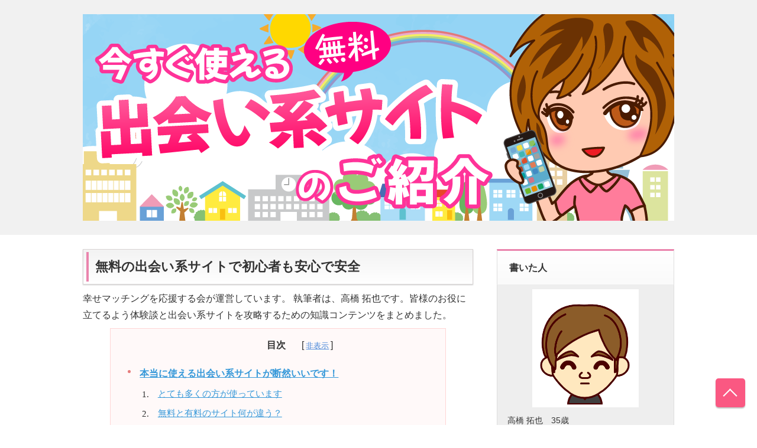

--- FILE ---
content_type: text/html
request_url: https://www.free-deai.jp/
body_size: 6845
content:
<!DOCTYPE html>
<html lang="ja" dir="ltr">
<head>
<meta charset="UTF-8" />
<meta name="viewport" content="width=device-width, initial-scale=1" />
<meta http-equiv="X-UA-Compatible" content="IE=edge" />
<title>無料の出会い系サイトで初心者も安心に出会える【最新版】</title>
<meta name="keywords" content="無料,出会い系,サイト,安全" />
<meta name="description" content="今すぐに無料で使える出会い系サイトをご紹介します。初心者でも安全なので大丈夫です、登録してすぐにLINEで連絡しましょう。素敵な彼女がすぐに見つかります。幸せマッチングを応援する会が運営" />
<link rel="stylesheet" href="./styles.css" type="text/css" />
<link rel="stylesheet" href="./css/textstyles.css" type="text/css" />
<style type="text/css">
/* page-top */
#pagetop {
	position: fixed;
	bottom: 20px;
	right: 20px;
	font-size: 77%;
}
#pagetop a {
	background: #FA5882;
	text-decoration: none;
	color: #fff;
	width: 50px;
	padding: 0px 0;
	text-align: center;
	display: block;
	border-radius: 5px;
	-webkit-border-radius: 5px;
	-moz-border-radius: 5px;
}
#pagetop a:hover {
	text-decoration: none;
	background: #FA5882;
}
</style>
<script type="text/javascript" src="http://ajax.googleapis.com/ajax/libs/jquery/1.7/jquery.min.js"></script>
<script type="text/javascript">
$(function() {
	var topBtn = $('#pagetop');	
	topBtn.hide();
	$(window).scroll(function () {
		if ($(this).scrollTop() > 100) {
			topBtn.fadeIn();
		} else {
			topBtn.fadeOut();
		}
	});
	//スクロールしてトップ
    topBtn.click(function () {
		$('body,html').animate({
			scrollTop: 0
		}, 500);
		return false;
    });
});
</script>
<!--<link rel="canonical" href="https://www.free-deai.jp/" />-->
</head>
<body>
<div id="wrapper">

<header>

<div id="headerbox">
<div id="header"><img src="./img/header.jpg" alt="" /></div>
</div>



</header>
<div id="column2">
<div id="contents">
<div id="layoutbox">
<div id="main">


<article>

<h1 id="title1"><span>無料の出会い系サイトで初心者も安心で安全</span></h1>

<o>幸せマッチングを応援する会が運営しています。 執筆者は、高橋 拓也です。皆様のお役に立てるよう体験談と出会い系サイトを攻略するための知識コンテンツをまとめました。 </p>


<div id="index_wrapper">
<div id="indexlist" class="pink">
<div id="index_inner">
<div class="title">目次</div><input type="checkbox" id="index_panel" value="" /><label for="index_panel" id="index_button"><span><span>CLOSE</span></span></label>
<ul><li><a href="#title1">本当に使える出会い系サイトが断然いいです！</a>
<ol>
<li><a href="#i0">とても多くの方が使っています</a></li>
<li><a href="#i1">無料と有料のサイト何が違う？</a></li>
<li><a href="#i2">出会えるか出会えないかはサイト選びで決定する</a></li>
<li><a href="#i3">サイト選びはとても重要</a></li>
<li><a href="#i4">サイト選びに迷ってしまったら・・・</a></li>
<li><a href="#i5">出会い系サイトの上手な付き合い方</a></li>
<li><a href="#i6">リアルな出会いを求めるなら</a></li>
</ol>
</li>
</ul></div>
</div>
</div>

<h2 id="title1"><span>本当に使える出会いサイト系が断然いいです！</span></h2>

<div id="text1" class="txt-colorback"><div class="body">
<h4 id="i0">とても多くの方が使っています</h4>

<p>最近では婚活パーティーなどのように出会いのためにお金をかけることが当たり前になりつつあります。しかしながら、だからといってつかむために必ずしもお金をかけることが必要になってくるわけではありません。</p>
<p>&nbsp;</p>
<p>出会いをつかむためのツールとしてもっとも身近なツールとも言えるのが出会い系サイトなのですが、完全無料と有料のがあります。出会いのためにお金をかけることが当たり前になりつつある今の時代だからこそ、お金のかかる有料サイトのほうが出会えると思っている方も多いのではないでしょうか？</p>
<p>&nbsp;</p>
<p>ですが、有料サイトだからといって絶対に出会えるというわけではありません。実際に利用してみたものの思うような成果が上がらず、ダメ元で完全無料を利用してみたら簡単に出会いをつかむことができたという方もいるのです。</p>
<p>&nbsp;</p>
<p>人間というのは、ついついお金がかかる分、確実なリターンがあるものと思ってしまう部分があります。確かに「いいものは高い」と昔からよく言われていますが、だからといってサービスにおいてお金がかかるから確実に何かを得られるとは言い切れないのです。</p>
<p>&nbsp;</p>
<p>特に、今の時代は出会い系サイトを含めて、さまざまなサービスがひしめき合っているものです。もしそういった中で有料のところでのみリターンが発生するのであれば、とっくの昔に無料サービスというのは淘汰されているはずです。</p>
<p>&nbsp;</p>
<p>しかしながら、現実には完全無料出会い系サイトのような一切お金がかからないサイトであっても良いお相手を見つけることはできるのです。お金をかけるかかけないかというのは、大きな問題ではないということです。</p>
<p>&nbsp;</p>
<p>もしお金をかける必要があるのであれば、それは実際に女性と会ったそのときです。女性とのデートや付き合うことになってから女性にたっぷりとお金をかけてあげるといいでしょう。</p>
<p>&nbsp;</p>
<p>【参考記事】これも読んでみよう<br /><a href="./riyou/worry.html">「悩む前に使ってみよう」</a>
<br /><a href="./riyou/young.html">「若い女の子ほど無料出会い系サイトを使っている」</a>
</p>
<p>&nbsp;</p>

<h4 id="i1">有料のサイト何が違う？</h4>
<p>先も触れましたが、出会い系サイトにも無料と有料があります。では、両者は具体的にどこが違ってくるのでしょうか？</p>
<p>&nbsp;</p>
<p>まず、もっともわかりやすいのはお金がかかるかどうかという部分です。無料は名前の通りお金がかかりませんし、有料は名前の通りお金がかかります。</p>
<p>&nbsp;</p>
<p>無料出会い系サイトでは登録するのにも相手のプロフィールをチェックするのにもメールを送るのにもお金はかかりません。完全無料で利用していくことができるのです。</p>
<p>&nbsp;</p>
<p>一方で、有料出会い系サイトであれば登録するのにお金がかかることもありますし、プロフィールのチェックやメールを送るのにもお金がかかることもあります。毎月決まった金額を支払う定額制のところもありますし、必要な分だけポイントを購入するポイント制のところもあります。</p>
<p>&nbsp;</p>
<p>また、無料と有料では提供されているサービスやサポートに違いが出てくることもあります。もちろん、無料だから提供されているサービスやサポートが悪くなるというわけではないのですが、有料のほうが徹底したサービスやサポートを提供してくれる可能性は高まります。</p>
<p>&nbsp;</p>
<p>例えば、婚活を意識したユーザーの集まる有料サイトであれば、徹底した婚活のサポートをしてくれるといった具合です。だからといって、無料サイトがサービスやサポートに手を抜いているわけではありませんので、その点は安心してください。</p>
<p>&nbsp;</p>
<p>有料はユーザーからお金を取っている分、サービスやサポートの面に力を入れないと他との差別化が図れません。そう考えると、サービスやサポートに力を入れるのもある意味では当たり前なこと、自然なことと言えるのではないでしょうか？</p>
<p>&nbsp;</p>
<p>【参考記事】これも読んでみよう<br /><a href="./riyou/past.html">「出会い系サイトはヤバイ？ は過去のこと」</a></p>
<p>&nbsp;</p>

<h4 id="i2">出会えるか出会えないかはサイト選びで決定する</h4>
<p>出会えるかというのは、一体どこで決まるのでしょうか？</p>
<ul>
<li>運</li>
<li>顔</li>
<li>タイミング</li>
<li>アプローチの仕方</li>
</ul>
<p>などなど</p>
<p>&nbsp;</p>
<p>このようにいろいろな要因が考えられるかと思います。確かに、上記のような要因が関係してくることも確かにあります。</p>
<p>&nbsp;</p>
<p>しかしながら、それ以上に重要となってくるのが出会い系サイト選びなのです。この部分を綺麗にスルーしてしまって、出会えないままになっている方も少なくありません。</p>
<p>&nbsp;</p>
<p>要は、どれでもなんでもいいというわけではないのです。人気や需要が高いツールなので、本当にさまざまな出会い系サイトがひしめき合っています。</p>
<p>&nbsp;</p>
<p>残念なことに、すべてのサイトが優良であるというわけではありません。中にはあまり好ましくない悪質なのもあるかもしれませんし、そういったところを選んでしまうといつまで経っても出会いをつかむことができず、時間を無駄にしてしまいます。</p>
<p>&nbsp;</p>
<p>肝心な結果というのは、サイト選びで決定するものと考えておきましょう。きちんとしたサイト選びをしてこそ、ようやく出会いのスタートラインに立てるのです。</p>
<p>&nbsp;</p>
<p>【参考記事】これも読んでみよう<br /><a href="./riyou/point.html">「無料出会い系サイト選びのポイント」</a>
<br /><a href="./riyou/vicious.html">「悪質な無料出会い系サイトの見分け方」</a>
<p>&nbsp;</p>
</p>


<h4 id="i3">サイト選びはとても重要</h4>
<p>出会えるか出会えないかはサイト選びで決まるという話をしましたが、特にサイトの選び方というのはとても重要になってきます。では、どのように選んでいけばいいのでしょうか？</p>
<p>&nbsp;</p>
<p>一般的なサービスや商品を選ぶ際には、選ぶ際にその価格というものがポイントになってくるものですが、無料出会い系サイトの場合には最初からお金がかからないことがわかっていますので価格というのは関係なくなります。それ以外のところで選んでいく必要があります。</p>
<p>&nbsp;</p>
<p>まず選ぶ際にポイントとなってくるのは、自分の目的です。というのも、出会いの目的というのは人それぞれで違ってきます。</p>
<p>&nbsp;</p>
<p>例えば、あくまでも恋人がほしいという方もいるでしょうし、恋人は恋人でも結婚を見据えた恋人がほしいという方もいるでしょう。場合によっては、恋愛や結婚といったものは一切考えずにお互いに割り切った関係を楽しみたいという方もいるかもしれません。</p>
<p>&nbsp;</p>
<p>それぞれでユーザーの層が違ってきます。人妻が多く利用しているのもあれば、フリーの若い女性が多く利用している無のもあります。</p>
<p>&nbsp;</p>
<p>こういったユーザーの層というのは、おける特徴や強みのひとつとなってきます。だからこそ、無料出会い系サイトのユーザーの層が自分の目的とマッチしているかどうかを見ていく必要があるのです。</p>
<p>&nbsp;</p>
<p>結婚を見据えた恋人がほしくて利用を考えているのに、人妻ばかりの割り切った大人の関係を求めているユーザーの多いサイトに登録してしまっては意味がありません。自分の目的と出会い系サイトの特徴や強みといった部分がちくはぐになってしまうのです。</p>
<p>&nbsp;</p>
<p>自分の目的とマッチしない無料サイトに登録すると、自分の理想としている相手にはいつまで経っても出会えないでしょう。逆に、相手は相手で「何でこのサイトに登録したの？」と疑問に思うでしょう。</p>
<p>&nbsp;</p>
<p>同じ人間なのですから、使う自分にとっても出会う相手にとっても時間というのは有限です。自分が目的とマッチしないで無駄な時間を使ってしまうのと同じように、相手の時間も無駄にしてしまうのです。</p>
<p>&nbsp;</p>
<p>無料出会い系サイトに限ったことではないのですが、利用するツールというのはどれでもいいというわけではありません。数ある中から自分にとって可能性が高いものを選ばなければいけないのです。</p>
<p>&nbsp;</p>
<p>例えば、健康食品というものがあります。基本的には健康になるためにアイテムなのですが、だからといってどれでもいいというわけではありません。</p>
<p>&nbsp;</p>
<p>自分の体の状態や生活習慣などを考慮して、必要だと思われるものを選ぶ必要があるのです。ある意味では、無料出会い系サイトの選び方というのは健康食品の選び方と同じようなものと言えるのかもしれません。</p>
<p>&nbsp;</p>
<p>【参考記事】これも読んでみよう<br /><a href="./kouryaku/jyouzu-tukaikata.html">「無料出会い系サイトの上手な使い方」</a></p>
<p>&nbsp;</p>


<h4 id="i4">サイト選びに迷ってしまったら・・・</h4>
<p>いろいろなものがあります。無料出会い系サイトということですからどれも費用は無しで利用することができるのですが、だからこそどれにすればいいのかわからなくなってしまうということもあるでしょう。</p>
<p>&nbsp;</p>
<p>そういった場合には、複数に登録してみるのもひとつの方法です。ただ、だからといって20も30も登録したのでは手が回らなくなってしまうでしょうからいけません。</p>
<p>&nbsp;</p>
<p>しかしながら、いくつかに登録するということは決して悪手ではないのです。というよりも、利用していくのであれば複数のサイトに登録して利用していったほうがいいと言われているのです。</p>
<p>&nbsp;</p>
<p>複数のサイトに登録することによって、可能性もぐっと広がってきます。どの無料出会い系サイトが使いやすいのかといった部分も何となくつかめてくるでしょう。</p>
<p>&nbsp;</p>
<p>もちろん、これは自分の目的にマッチしたサイトを選ぶということが大前提になってきます。その上で絞り込めないときには、思い切って複数のサイトに登録してみるといいでしょう。</p>
<p>&nbsp;</p>
<p>それでもあまりにも選択肢が多いというときには、以下のポイントから絞り込んでいくことをおすすめします。</p>
<p>&nbsp;</p>
<ul>
<li>ユーザー数が多い</li>
<li>しっかりとした運営母体がある</li>
<li>口コミや評判がいい</li>
</ul>
<p>&nbsp;</p>
<p>ユーザー数が多いのであれば、それだけ良いお相手が見つかるの可能性が高いということでもあります。ユーザー数の多さは出会いのチャンスに直結してくるポイントになります。</p>
<p>&nbsp;</p>
<p>運営母体に関しては言うまでもないでしょう。今の時代はこの分野に限らず、運営母体というのは誰もが意識するポイントになってくるかと思います。</p>
<p>&nbsp;</p>
<p>運営している企業の情報がきちんと公開されており、その情報に嘘がないかといったところは是非チェックしておきたいところです。その上で、その運営母体の運営実績なども確認しておきましょう。</p>
<p>&nbsp;</p>
<p>無料出会い系サイトにおける口コミや評判というのは数多く見られるでしょうが、大切なのはリアルな口コミや評判です。悪い口コミや評判ばかりということであれば論外ですが、かといって良い口コミや評判しかないという場合も逆に怪しい部分があります。</p>
<p>&nbsp;</p>
<p>賛否両論であってもリアルな口コミや評判が見られ、実際に出会っているという口コミや評判が見受けられるところ、目立つところを選ぶといいでしょう。出会えるか出会えないかはサイト選びはもちろん、自分次第という部分もありますので、口コミや評判が賛否両論になるのはある意味では当たり前なのです。</p>
<p>&nbsp;</p>

<p>&nbsp;</p>
<p>【参考記事】これも読んでみよう<br /><a href="./riyou/vicious.html">「悪質な無料出会い系サイトの見分け方」</a></p>
<p>&nbsp;</p>


<h4 id="i5">出会い系サイトの上手な付き合い方</h4>
<p>登録するだけで自動的に出会いを提供してくれるものと思っている方も多いのではないでしょうか？しかしながら、結局のところ、人と人とのコミュニケーションの上に成り立っているものです。</p>
<p>&nbsp;</p>
<p>そう考えれば、登録するだけで自動的に良いお相手が見つかる……というのはあり得ないとおわかりになるでしょう。登録して終わりではなく、登録してからがスタートなのです。</p>
<p>&nbsp;</p>
<p>上手に付き合っていくためには、まず大前提としてしっかりと吟味することです。自分にとって出会いのチャンスが多いであろうサイトを選ぶ必要があります。</p>
<p>&nbsp;</p>
<p>その上で、フル活用していきましょう。どういうことかというと、用意されている機能をすべて活用していくということです。</p>
<p>&nbsp;</p>
<p>良いお相手を効率的につかむため、さまざまな機能が用意されているものです。例えば、日記機能や掲示板機能、チャット機能などは定番の機能ではありますが、どれも出会いを効率的につかむためには欠かすことのできないものです。</p>
<p>&nbsp;</p>
<p>こういった機能をフル活用することによって、可能性もぐっと高まってきますし、チャンスを逃さずに済むのです。登録しても、最低限の機能やアクションのみで結果を求めようとする方もいるのですが、出会いをつかむためには用意されている機能を活用し、自分から積極的なアクションを起こしていくことが大切なのです。</p>
<p>&nbsp;</p>
<p>あくまでもきっかけを提供する場です。登録して終わりではなく、そこからが始まりであることをしっかりと理解しておきましょう。</p>
<p>&nbsp;</p>
<p>【参考記事】これも読んでみよう<br /><a href="./kouryaku/mail.html">「無料出会い系におけるメール攻略法」</a>
<br /><a href="./kouryaku/chat.html">「無料出会い系におけるチャット攻略法」</a>
</p>
 <p>&nbsp;</p>

<h4 id="i6">リアルな出会いを求めるなら</h4>
<p>出会いを求めている方はかなり多いのですが、その中でもやはりリアルで求めている方は特に多い傾向にあります。リアルでというのは、言ってしまえば自然な中での成り行きです。</p>
<p>&nbsp;</p>
<p>例えば、誰かに紹介してもらったり、合コンに参加したりというのは自然な出会いとは言えない部分があります。もちろん、きっかけとなることには違いないのですが、やはり抵抗があるという方も少なくありません。</p>
<p>&nbsp;</p>
<p>しかしながら、無料出会い系サイトであればリアルな自然な出会いというものが期待できるのです。お相手を求めている人同士が集まるというところでは合コンなどと同じような部分もあるかもしれませんが、誰かの紹介や合コンのように最初から出会う相手が決まっているということはありません。</p>
<p>&nbsp;</p>
<p>無料サイトであればそれこそユーザー数は万単位になることがほとんどですので、最初から出会う相手が決まっているといったことはありません。むしろ、ユーザー数が多いからこそ、誰とでも出会えるような無限の可能性があるのです。</p>
<p>&nbsp;</p>
<p>そもそも出会いを求めている方が登録するものですが、登録後にどのように利用するかはユーザー次第です。サイトを通してはいるものの、これは限りなるリアルな自然と言えるでしょう。</p>
<p>&nbsp;</p>
<p>利用することによって、リアルでは難しくなっているリアルな自然な出会いといったものをつかむことができるのです。リアルや自然なを求めるのであれば、利用していきましょう。</p>
<p>&nbsp;</p>
<p>【参考記事】これも読んでみよう<br /><a href="./riyou/friend.html">「身近にいた！出会い系で彼女ができた友人」</a>
<br /><a href="./riyou/fashion.html">「時代は出会い系サイト！手っ取り早く彼女を作る方法」</a>
</p>
<p>&nbsp;</p>



<!--
<p>※当サイトでは、出会い系サイト規正法に則ったサイトをご案内しています。<br />
[参照] <a href="https://www.npa.go.jp/bureau/safetylife/syonen/deai/law/index.html" target="_blank">【警察庁】出会い系サイト規正法の解説</a>
</p>
-->


</div></div>

 </article>

<aside><div id="entrylist"><h4><span>カテゴリ</span></h4>
<dl>
<div>
<dt><span class="entry_title"><a href="/area/" target="_blank">地域別の出会い系サイトおすすめ</a></span></dt>
</div>
<div>
<dt><span class="entry_title"><a href="/kouryaku/" target="_blank">攻略法</a></span></dt>
</div>
<div>
<dt><span class="entry_title"><a href="/riyou/" target="_blank">利用方法</a></span></dt>
</div>

</dl>
</div></aside>


</div>

<div id="menu" style="float:right;">


<nav style="float:right;">


<div class="menuitem">
<h4><span>書いた人</span></h4>

<div class="menubox menulist">
<p style="text-align:center;"><img src="./img/writer.png" width="180" /></p>

<p style="font-size:14px;padding:10px;">高橋 拓也　35歳
<br />出会い系歴：7年
<br />これまで付き合った人数：16人
<br />出会い系で会った人数：105人
</p>
<p style="font-size:14px;padding:10px;">出会い系サイトで出会うコツをよく知っています。
これまでにたくさんのサイトを使ってきました。全国で出会えるよう情報を提供しています。
<br /><a href="./writer.html">▼もっと詳しく見る</a></p>
</div>
</div>


              <!--
<div class="menuitem">
<h4>メニュー</h4>
<div class="menubox menulist"><ul id="menu1">
<li><a href="./kouryaku/">攻略法 (6)</a></li>
<li class="l2"><a href="./kouryaku/jyouzu-tukaikata.html">出会い系サイトの上手な使い方</a></li>
<li class="l2"><a href="./kouryaku/seikou-profile.html">成功するプロフィールの書き方</a></li>
<li class="l2"><a href="./kouryaku/seikou-firstmail.html">成功するファーストメールの書き方</a></li>
<li><a href="./riyou/">利用方法 (9)</a></li>
<li class="l2"><a href="./riyou/worry.html">悩む前に使ってみよう</a></li>
<li class="l2"><a href="./riyou/point.html">サイト選びのポイント</a></li>
<li class="l2"><a href="./riyou/vicious.html">悪質な無サイトの見分け方</a></li>
<li class="l2"><a href="./riyou/attention.html">もっとも注意したいサクラと詐欺</a></li>
<li class="l2"><a href="./riyou/friend.html">身近にいた！彼女ができた友人</a></li>
<li><a href="./area/">地域別のおすすめ (47)</a></li>
<li class="l2"><a href="./area/tokyo.html">東京都で出会えた成功体験</a></li>
<li class="l2"><a href="./area/kanagawa.html">神奈川県で出会えた成功体験</a></li>
<li class="l2"><a href="./area/aichi.html">愛知県で出会えた成功体験</a></li>
<li class="l2"><a href="./area/osaka.html">大阪府で出会えた成功体験</a></li>

</ul></div>
</div>
     -->

</nav>

</div>

</div>
</div>
</div>

<div id="pagetop"><a href="#wrapper">トップへ戻る</a></div>

<footer id="footer">


<div class="inner">
<p id="footsub"><span><a href="/">TOP</a></span><span><a href="/sitemap.html">サイトマップ</a></span><span><a href="/writer.html">運営者情報</a></span><span><a href="/policy.html">プライバシーポリシー</a></span><span><a href="/menseki.html">免責事項</a></span><span><a href="/kiyaku.html">利用規約</a></span><span><a href="/inquiry.html">お問い合わせ</a></span></p>
   
</div>

<p style="text-align:left;margin-left:20px;margin-top:20px;font-size:14px;margin-bottom:20px;padding-top:20px;color:#FFFFFF">
幸せマッチングを応援する会
<br />代表：高橋 拓也
</p>

<small>Copyright &copy; 幸せマッチングを応援する会 All Rights Reserved.</small>

</footer>

</div>
</body>
</html>